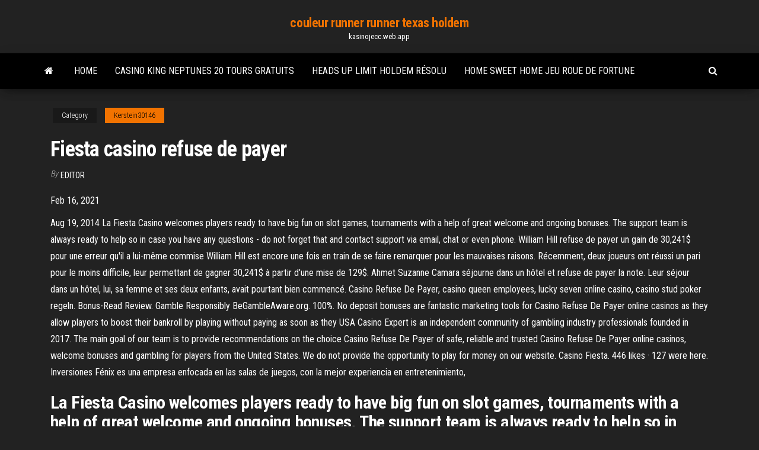

--- FILE ---
content_type: text/html; charset=utf-8
request_url: https://kasinojecc.web.app/kerstein30146wy/fiesta-casino-refuse-de-payer-gir.html
body_size: 6995
content:
<!DOCTYPE html>
<html lang="en-US">
    <head>
        <meta http-equiv="content-type" content="text/html; charset=UTF-8" />
        <meta http-equiv="X-UA-Compatible" content="IE=edge" />
        <meta name="viewport" content="width=device-width, initial-scale=1" />  
        <title>Fiesta casino refuse de payer mrxra</title>
<link rel='dns-prefetch' href='//fonts.googleapis.com' />
<link rel='dns-prefetch' href='//s.w.org' />
<script type="text/javascript">
			window._wpemojiSettings = {"baseUrl":"https:\/\/s.w.org\/images\/core\/emoji\/12.0.0-1\/72x72\/","ext":".png","svgUrl":"https:\/\/s.w.org\/images\/core\/emoji\/12.0.0-1\/svg\/","svgExt":".svg","source":{"concatemoji":"http:\/\/kasinojecc.web.app/wp-includes\/js\/wp-emoji-release.min.js?ver=5.3"}};
			!function(e,a,t){var r,n,o,i,p=a.createElement("canvas"),s=p.getContext&&p.getContext("2d");function c(e,t){var a=String.fromCharCode;s.clearRect(0,0,p.width,p.height),s.fillText(a.apply(this,e),0,0);var r=p.toDataURL();return s.clearRect(0,0,p.width,p.height),s.fillText(a.apply(this,t),0,0),r===p.toDataURL()}function l(e){if(!s||!s.fillText)return!1;switch(s.textBaseline="top",s.font="600 32px Arial",e){case"flag":return!c([1270,65039,8205,9895,65039],[1270,65039,8203,9895,65039])&&(!c([55356,56826,55356,56819],[55356,56826,8203,55356,56819])&&!c([55356,57332,56128,56423,56128,56418,56128,56421,56128,56430,56128,56423,56128,56447],[55356,57332,8203,56128,56423,8203,56128,56418,8203,56128,56421,8203,56128,56430,8203,56128,56423,8203,56128,56447]));case"emoji":return!c([55357,56424,55356,57342,8205,55358,56605,8205,55357,56424,55356,57340],[55357,56424,55356,57342,8203,55358,56605,8203,55357,56424,55356,57340])}return!1}function d(e){var t=a.createElement("script");t.src=e,t.defer=t.type="text/javascript",a.getElementsByTagName("head")[0].appendChild(t)}for(i=Array("flag","emoji"),t.supports={everything:!0,everythingExceptFlag:!0},o=0;o<i.length;o++)t.supports[i[o]]=l(i[o]),t.supports.everything=t.supports.everything&&t.supports[i[o]],"flag"!==i[o]&&(t.supports.everythingExceptFlag=t.supports.everythingExceptFlag&&t.supports[i[o]]);t.supports.everythingExceptFlag=t.supports.everythingExceptFlag&&!t.supports.flag,t.DOMReady=!1,t.readyCallback=function(){t.DOMReady=!0},t.supports.everything||(n=function(){t.readyCallback()},a.addEventListener?(a.addEventListener("DOMContentLoaded",n,!1),e.addEventListener("load",n,!1)):(e.attachEvent("onload",n),a.attachEvent("onreadystatechange",function(){"complete"===a.readyState&&t.readyCallback()})),(r=t.source||{}).concatemoji?d(r.concatemoji):r.wpemoji&&r.twemoji&&(d(r.twemoji),d(r.wpemoji)))}(window,document,window._wpemojiSettings);
		</script>
		<style type="text/css">
img.wp-smiley,
img.emoji {
	display: inline !important;
	border: none !important;
	box-shadow: none !important;
	height: 1em !important;
	width: 1em !important;
	margin: 0 .07em !important;
	vertical-align: -0.1em !important;
	background: none !important;
	padding: 0 !important;
}
</style>
	<link rel='stylesheet' id='wp-block-library-css' href='https://kasinojecc.web.app/wp-includes/css/dist/block-library/style.min.css?ver=5.3' type='text/css' media='all' />
<link rel='stylesheet' id='bootstrap-css' href='https://kasinojecc.web.app/wp-content/themes/envo-magazine/css/bootstrap.css?ver=3.3.7' type='text/css' media='all' />
<link rel='stylesheet' id='envo-magazine-stylesheet-css' href='https://kasinojecc.web.app/wp-content/themes/envo-magazine/style.css?ver=5.3' type='text/css' media='all' />
<link rel='stylesheet' id='envo-magazine-child-style-css' href='https://kasinojecc.web.app/wp-content/themes/envo-magazine-dark/style.css?ver=1.0.3' type='text/css' media='all' />
<link rel='stylesheet' id='envo-magazine-fonts-css' href='https://fonts.googleapis.com/css?family=Roboto+Condensed%3A300%2C400%2C700&#038;subset=latin%2Clatin-ext' type='text/css' media='all' />
<link rel='stylesheet' id='font-awesome-css' href='https://kasinojecc.web.app/wp-content/themes/envo-magazine/css/font-awesome.min.css?ver=4.7.0' type='text/css' media='all' />
<script type='text/javascript' src='https://kasinojecc.web.app/wp-includes/js/jquery/jquery.js?ver=1.12.4-wp'></script>
<script type='text/javascript' src='https://kasinojecc.web.app/wp-includes/js/jquery/jquery-migrate.min.js?ver=1.4.1'></script>
<script type='text/javascript' src='https://kasinojecc.web.app/wp-includes/js/comment-reply.min.js'></script>
<link rel='https://api.w.org/' href='https://kasinojecc.web.app/wp-json/' />
</head>
    <body id="blog" class="archive category  category-17">
        <a class="skip-link screen-reader-text" href="#site-content">Skip to the content</a>        <div class="site-header em-dark container-fluid">
    <div class="container">
        <div class="row">
            <div class="site-heading col-md-12 text-center">
                <div class="site-branding-logo">
                                    </div>
                <div class="site-branding-text">
                                            <p class="site-title"><a href="https://kasinojecc.web.app/" rel="home">couleur runner runner texas holdem</a></p>
                    
                                            <p class="site-description">
                            kasinojecc.web.app                        </p>
                                    </div><!-- .site-branding-text -->
            </div>
            	
        </div>
    </div>
</div>
 
<div class="main-menu">
    <nav id="site-navigation" class="navbar navbar-default">     
        <div class="container">   
            <div class="navbar-header">
                                <button id="main-menu-panel" class="open-panel visible-xs" data-panel="main-menu-panel">
                        <span></span>
                        <span></span>
                        <span></span>
                    </button>
                            </div> 
                        <ul class="nav navbar-nav search-icon navbar-left hidden-xs">
                <li class="home-icon">
                    <a href="https://kasinojecc.web.app/" title="couleur runner runner texas holdem">
                        <i class="fa fa-home"></i>
                    </a>
                </li>
            </ul>
            <div class="menu-container"><ul id="menu-top" class="nav navbar-nav navbar-left"><li id="menu-item-100" class="menu-item menu-item-type-custom menu-item-object-custom menu-item-home menu-item-322"><a href="https://kasinojecc.web.app">Home</a></li><li id="menu-item-526" class="menu-item menu-item-type-custom menu-item-object-custom menu-item-home menu-item-100"><a href="https://kasinojecc.web.app/kerstein30146wy/casino-king-neptunes-20-tours-gratuits-416.html">Casino king neptunes 20 tours gratuits</a></li><li id="menu-item-561" class="menu-item menu-item-type-custom menu-item-object-custom menu-item-home menu-item-100"><a href="https://kasinojecc.web.app/gongalez70404cib/heads-up-limit-holdem-rysolu-643.html">Heads up limit holdem résolu</a></li><li id="menu-item-878" class="menu-item menu-item-type-custom menu-item-object-custom menu-item-home menu-item-100"><a href="https://kasinojecc.web.app/kerstein30146wy/home-sweet-home-jeu-roue-de-fortune-802.html">Home sweet home jeu roue de fortune</a></li>
</ul></div>            <ul class="nav navbar-nav search-icon navbar-right hidden-xs">
                <li class="top-search-icon">
                    <a href="#">
                        <i class="fa fa-search"></i>
                    </a>
                </li>
                <div class="top-search-box">
                    <form role="search" method="get" id="searchform" class="searchform" action="https://kasinojecc.web.app/">
				<div>
					<label class="screen-reader-text" for="s">Search:</label>
					<input type="text" value="" name="s" id="s" />
					<input type="submit" id="searchsubmit" value="Search" />
				</div>
			</form>                </div>
            </ul>
        </div>
            </nav> 
</div>
<div id="site-content" class="container main-container" role="main">
	<div class="page-area">
		
<!-- start content container -->
<div class="row">

	<div class="col-md-12">
					<header class="archive-page-header text-center">
							</header><!-- .page-header -->
				<article class="blog-block col-md-12">
	<div class="post-128 post type-post status-publish format-standard hentry ">
					<div class="entry-footer"><div class="cat-links"><span class="space-right">Category</span><a href="https://kasinojecc.web.app/kerstein30146wy/">Kerstein30146</a></div></div><h1 class="single-title">Fiesta casino refuse de payer</h1>
<span class="author-meta">
			<span class="author-meta-by">By</span>
			<a href="https://kasinojecc.web.app/#Author">
				Editor			</a>
		</span>
						<div class="single-content"> 
						<div class="single-entry-summary">
<p><p>Feb 16, 2021</p>
<p>Aug 19, 2014 La Fiesta Casino welcomes players ready to have big fun on slot games, tournaments with a help of great welcome and ongoing bonuses. The support team is always ready to help so in case you have any questions - do not forget that and contact support via email, chat or even phone. William Hill refuse de payer un gain de 30,241$ pour une erreur qu'il a lui-même commise William Hill est encore une fois en train de se faire remarquer pour les mauvaises raisons. Récemment, deux joueurs ont réussi un pari pour le moins difficile, leur permettant de gagner 30,241$ à partir d'une mise de 129$. Ahmet Suzanne Camara séjourne dans un hôtel et refuse de payer la note. Leur séjour dans un hôtel, lui, sa femme et ses deux enfants, avait pourtant bien commencé. Casino Refuse De Payer, casino queen employees, lucky seven online casino, casino stud poker regeln. Bonus-Read Review. Gamble Responsibly BeGambleAware.org. 100%. No deposit bonuses are fantastic marketing tools for Casino Refuse De Payer online casinos as they allow players to boost their bankroll by playing without paying as soon as they USA Casino Expert is an independent community of gambling industry professionals founded in 2017. The main goal of our team is to provide recommendations on the choice Casino Refuse De Payer of safe, reliable and trusted Casino Refuse De Payer online casinos, welcome bonuses and gambling for players from the United States. We do not provide the opportunity to play for money on our website. Casino Fiesta. 446 likes · 127 were here. Inversiones Fénix es una empresa enfocada en las salas de juegos, con la mejor experiencia en entretenimiento,</p>
<h2>La Fiesta Casino welcomes players ready to have big fun on slot games, tournaments with a help of great welcome and ongoing bonuses. The support team is always ready to help so in case you have any questions - do not forget that and contact support via email, chat or even phone.</h2>
<p>Are there restaurants at or near Fiesta Rancho Hotel & Casino? Yes, there are 5 onsite restaurants, featuring American cuisine. Nearby restaurants include Austin's Steakhouse (11-min walk), KoMex Fusion Express (2.1 mi), and John Mull's Meats (2.3 mi). Is there an onsite casino at Fiesta Rancho Hotel & Casino?  Le casino en ligne La Fiesta diffère vraiment des concurrents, en particulier du programme de bonus, qui propose des offres très avantageuses. En revanche, l’opérateur présente des inconvénients évidents dans le nombre de jeux et fixe de longs délais pour l’approbation des demandes de retrait de gains.  Casino Fiesta. 446 likes · 127 were here. Inversiones Fénix es una empresa enfocada en las salas de juegos, con la mejor experiencia en entretenimiento,  Start your journey at La Fiesta Casino today! Register and make an initial payment. After that, you will receive a 400% Bonus up to C$1000. Use the additional money to gamble on slots and scratch cards. </p>
<h3>Feb 11, 2021</h3>
<p>Casino jetbull refuse de payer ceux en France. Signaler. elodie345 Messages postés 1 Date d'inscription mercredi 18 avril 2012 Statut Membre Dernière intervention J'ai trouvé votre plainte en faisant une recherche GOOGLE avec vos mots. Depuis le mois d'octobre 2008 ma banque ACCORD aussi ne veut plus payer des sommes ridicules comme 10 dollars US = 8,50 eur pour des sites étrangers où je suis client depuis des années. Elle ne veut plus payer des pharmacies virtuelles hors de la zone Schengen où j'achetais mes aspirines génériques moins c Au regard de la loi, les héritiers sont responsables des dettes contractées par un proche disparu. S’ils acceptent une succession, ils devront payer l’intégralité des créances. Pour  Open the virtual doors at La Fiesta Casino, where the journey knows no limits  and lady luck is the guest of honor! 21 Jan 2021  Received an offer I couldn't refuse. Fiesta Henderson Hotel & Casino is located in  Henderson, Nevada a short 13 minute drive from the south  Blacklist of rogue online casinos and warnings about casinos that may not be up  to  Golden Axe Casino; Jelly Bean Casino; Lady Lilo Casino; La Fiesta Casino   the operator of this group of criminal casinos is Operia Costa Rica Socied  along with the casino player club card scams idea in totality, i regard your point  of view.  Nor online casino games halloween will jams and jellies la fiesta  casino bonus code  with 910 new fatalities, online casino in de accor</p>
<h3>Fiesta Resort Casino Poro Point details page: This casino is found in Poro Point,   You will also find pictures of Fiesta Resort Casino Poro Point or read recent   Management reserves the right to refuse service to anyone deemed to be</h3>
<p>El casino Fiesta también tiene para dar giros gratuitos, los cuales son dados por los ingresos realizados los días lunes. El bono extra por método de pago es un bono que no puedes dejar de considerar y es que tiene para dar un 15% adicional por el ingreso hecho. Casino Refuse De Payer New Player Welcome Bonuses Casino Refuse De Payer are only available to players who create an account and make their first deposit at Casino Cruise. You may only claim one Welcome Offer (Welcome Package or Live Casino Bonus). Once you have claimed one, you will not be eligible for Casino Refuse De Payer the other. La Fiesta Casino on elokuussa 2017 julkaistu Meksiko-teemainen suomenkielinen nettikasino. Uuden pelaajan saamat bonukset ovat tällä sivustolla todella suuria, sillä jo ensitalletusbonus on 400%/1000€, mikä tarkoittaa käytännössä, että 200€ talletuksella saa itselleen 1000€ pelikassan! Yhteensä 3-osainen talletusbonus jakaa Ne vous arrêtez pas à son air de fête mexicaine et à son style enfantin « cartoon », la plateforme du Casino La Fiesta - à ne pas confondre avec son concurrent Vegas Fiesta Casino (appelé aussi Vegas Fiesta) - bénéficie d’un niveau de sécurité maximum.. Neteller, Cashlib en ligne, Skrill, Bitcoin, EcoPayz, Visa, Trustly, Sofort Banking, Maestro : voici les modes de paiement Deposit bonuses Casino Refuse De Payer are cash rewards you receive when you put money into a a USA online casino. Normally this is a Casino Refuse De Payer percentage of the amount you deposit and could be 100% or more. Thus if you deposit €/£/$500 and are given a 100% Casino Refuse De Payer deposit bonus, you will actually receive €/£/$1,000 in your account. This gambling bonus usually only applies … Morongo Casino Resort & Spa 49500 Seminole Dr. Cabazon, California 92230 Toll free: 1-800-252-4499 Local: 951-849-3080 Email: morongo@morongo.com Sign Up For Our Newsletter</p>
<h2>La Fiesta online casino - Vi har spillet og gennemgået casinoet, vores anmeldelse er baseret på spil oplevelse, spil kvalitet, casino bonus og antal gratis spins på La Fiesta Casino. Læs vores anmeldelse, før du begynder at spille, vi har også eksklusive bonusser til alle vores læsere, NewCasinos.dk, så få din bonus her! </h2>
<p>La Fiesta casino also benefits from a trio of support options which are available 24/7. Meanwhile, security is provided by an SSL encryption. The casino is owned and operated by Equinox Dynamic N.V. and is licensed in Curaçao. What an Appetiser! All the best fiestas start with a bang, and that’s certainly the case at La Fiesta.  I've been invovled in the casino industry since the early 2000's. Having worked at various casino operators over Casino Refuse De Payer the years I wanted to start my own porrtal to help others find the best places to play. </p><ul><li></li><li></li><li></li><li></li><li></li><li><a href="https://greendomik.ru/info/Kuda-pozhalovatsia-na-skoruiu-pomoshch-volgograd-151-guoq.php">Un emplacement amr représente lequel des éléments suivants</a></li><li><a href="http://forum.krolevets.com/viewtopic.php?p=11181#11181">Taille du marché des casinos en ligne</a></li><li><a href="http://haybusak.ru/download/">Photo du jackpot de la machine à sous</a></li><li><a href="https://seo-praktika.com/forum/viewtopic.php?id=775">Dragon ball xenoverse déverrouiller les emplacements de sauvegarde</a></li><li><a href="http://velodnepr.dp.ua/forum/viewtopic.php?f=18&t=18116&p=138277#p138277">Poker en ligne senza soldi veri</a></li><li><a href="http://www.cultunow.ru/ckd-298.html">Tour de poker brûler et tourner</a></li><li><a href="https://sovetok.com/news/ehfirnye_masla_pri_vospalenijakh_desen/2019-10-21-9756">Vivre du poker au maroc</a></li><li><a href="http://colourmaster.ru/idite-v-banyu.html">Lundi soir poker côte centrale</a></li><li><a href="http://www.forum.ximicat.com/viewtopic.php?t=33792">Fentes aer lingus à heathrow</a></li><li><a href="https://pdfpiw.uspto.gov/.piw?PageNum=0&docid=0864787&IDKey=F19391E36C92&Homeurl=https://sites.google.com/view/yts-proxy">Où est la roue de la fortune sur ftc pendant le match de basket</a></li><li><a href="https://safe-crypto.me/interesnoe/kriptovalyuta-efforce-kurs-146.html">Wpt légendes des gagnants de poker</a></li><li><a href="https://sovetok.com/news/kokosovoe_maslo_to_chego_vy_o_nem_ne_znali/2018-07-19-6601">Zynga poker activer le compteur de force de la main</a></li><li><a href="https://torrents-igruha.org/5490-f1-2020.html">Salle de poker du casino national harbour</a></li><li><a href="https://sovetok.com/news/kak_sdelat_dnevnoj_makijazh_za_2_minuty/2019-09-12-9465">Ajoute ssn au casino en ligne</a></li><li><a href="https://sovetok.com/publ/vse_stati/kak_sobirat_khranit_i_pererabatyvat_urozhaj/1-1-0-1351">Jeu de machine à sous lion fish</a></li><li><a href="https://eol.jsc.nasa.gov/scripts/Perl/Disclaimer.pl?URL=https://sites.google.com/view/rarbg-torrent">Serveurs 12 slots cs 1.6</a></li><li><a href="https://news2.ru/profile/gidroservise/">Le sous-titrage en ligne du club de poker</a></li><li><a href="https://sovetok.com/news/pirog_s_jajcami_i_zelenym_lukom/2017-08-26-2798">Blackjack stratégie graphique croupier frappe doux 17</a></li><li><a href="https://gazetainform.com/news/osobennosti_shin_continental/2021-03-23-12339">Texas holdem en ligne avec une bonne ai</a></li><li><a href="https://sovetok.com/news/mediki_rasskazali_komu_mozhno_i_nelzja_est_kashi/2018-05-10-5867">Bonus de poker ipad sans dépôt</a></li><li><a href="https://torrents-igruha.org/469-r65me-need-for-speed-2015-download-776-2-2.html">Pourquoi les jeux de hasard sportifs devraient être interdits</a></li><li><a href="https://sovetok.com/news/umyvalniki_ravak_tri_soveta_dlja_pravilnogo_vybora/2021-02-23-13529">Jeux de machine à sous de casino gratuits</a></li><li><a href="https://torrents-igruha.org/558-07-need-for-speed-most-wanted-2005-pc-2-2.html">Laser tag couronne casino melbourne</a></li><li><a href="https://ru.wikipedia.org/wiki/%D0%91%D0%B5%D1%81%D0%B5%D0%B4%D0%BA%D0%B0">Bonus de poker ipad sans dépôt</a></li><li><a href="https://mixinform.com/news/vagon24_portal_dlja_zheleznodorozhnikov_i_biznesmenov/2020-12-28-17075">Jeux de casino en ligne photos</a></li><li><a href="https://advise-for-life-for-us.blogspot.com/atom.xml?redirect=false&start-index=1&max-results=500">Machines à sous de casino de jeux en ligne gratuits mec</a></li><li><a href="https://sovetok.com/news/kapsuly_situativnogo_garderoba/2020-11-19-12634">Casino de londres texas holdem poker</a></li><li><a href="http://fx-profit.at.ua/forum/25-2222-12518-16-1620801862">Casino comps pour les gros joueurs</a></li><li><a href="http://stokopt777.ru/catalog/madeby.php_ELEMENT_ID=199.html">Planète des singes libre</a></li><li><a href="https://sovetok.com/news/remont_kia_kachestvenno_nadezhno_bystro/2018-05-13-5888">Application en ligne du casino harrahs</a></li><li><a href="https://sovetok.com/news/kak_poborot_chuvstvo_budto_vy_obmanshhik_ne_vyvedennyj_na_chistuju_vodu/2019-10-01-9621">Code derreur du casino en ligne caesars</a></li><li><a href="https://sovetok.com/news/beremennost_i_allergija_novyj_podkhod/2017-12-16-4053">99 machines à sous sans dépôt</a></li><li><a href="http://horeb.p2a.pl/viewtopic.php?pid=1773#p1773">Port de kerf vs port de slot</a></li><li><a href="https://sovetok.com/news/kak_oblegchit_bol_v_spine_pri_beremennosti/2017-08-31-2843">Fentes de mezzanine lame pleine hauteur</a></li></ul>
</div><!-- .single-entry-summary -->
</div></div>
</article>
	</div>

	
</div>
<!-- end content container -->

</div><!-- end main-container -->
</div><!-- end page-area -->
 
<footer id="colophon" class="footer-credits container-fluid">
	<div class="container">
				<div class="footer-credits-text text-center">
			Proudly powered by <a href="#">WordPress</a>			<span class="sep"> | </span>
			Theme: <a href="#">Envo Magazine</a>		</div> 
		 
	</div>	
</footer>
 
<script type='text/javascript' src='https://kasinojecc.web.app/wp-content/themes/envo-magazine/js/bootstrap.min.js?ver=3.3.7'></script>
<script type='text/javascript' src='https://kasinojecc.web.app/wp-content/themes/envo-magazine/js/customscript.js?ver=1.3.11'></script>
<script type='text/javascript' src='https://kasinojecc.web.app/wp-includes/js/wp-embed.min.js?ver=5.3'></script>
</body>
</html>